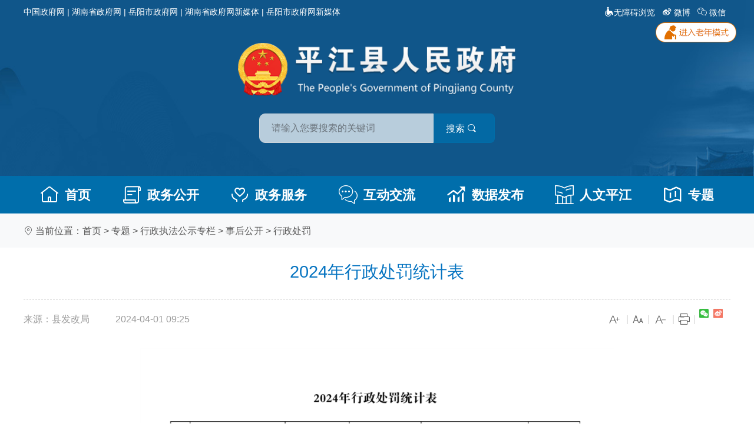

--- FILE ---
content_type: text/html
request_url: https://www.pingjiang.gov.cn/34930/63411/63424/63427/content_2175338.html
body_size: 4189
content:



<!DOCTYPE html>
<html lang="zh-Hans">
	<head>
		<meta charset="gb2312" />
		<meta name="viewport" content="width=device-width, initial-scale=1.0">
		<meta http-equiv="X-UA-Compatible" content="ie=edge">		
		<title>
			2024年行政处罚统计表-平江县政府门户网
		</title>
		<meta name="SiteName" content='平江县政府门户网'>
		<meta name="SiteDomain" content='https://www.pingjiang.gov.cn'>
		<meta name="SiteIDCode" content='4306260016'>
		<meta name="ColumnName" content='行政处罚' />
		<meta name="ColumnType" content='公示类' />
		<meta name="ArticleTitle" content='2024年行政处罚统计表' />
		<meta name="boost" content='1' />
		<meta name="job" content='' />
		<meta name="categories" content='0' />
		<meta name="channel" content='行政处罚' />
		<meta name="Description"
			content='' />
		<meta name="PubDate" content='2024-04-01 09:25' />
		<meta name="published" content='2024.04.01 09:25:12 GMT+08:00' />
		<meta name="ContentSource" content='县发改局' />
		<link rel="stylesheet" href="../../../../2021/css/bootstrap.min.css">
		<link rel="stylesheet" href="../../../../2021/css/iconfont.css" />
		<link rel="stylesheet" href="../../../../2021/css/style.css">
		<link rel="stylesheet" href="../../../../2021/css/css.css">
		<link rel="stylesheet" href="../../../../2021/css/mobile.css">
		<script src="../../../../2021/js/jquery-1.js"></script>
		<script src="../../../../2021/js/bootstrap.min.js"></script>		
		<script language=JavaScript>
			function doZoom(size) {
				document.getElementById('zoom').style.fontSize = size + 'px'
			}
		</script>
		<link href="/2021/css/archive.css" rel="stylesheet" type="text/css" />
	</head>
	<body>
		
		<script src="../../../../2021/head.js"></script>
		<div class="container-fluid bg-light py-3">
			<div class="container">
				<div class="row">
					<div class="col-12"> <i class="iconfont icon-weizhi"></i>&#160;当前位置：<a title="首页" style="cursor:hand;color:#595959;"  href ="../../../../index.htm" >首页</a> > <a title="专题" style="cursor:hand;color:#595959;"  href ="../../../default.htm">专题</a> > <a title="行政执法公示专栏" style="cursor:hand;color:#595959;"  href ="../../index.htm">行政执法公示专栏</a> > <a title="事后公开" style="cursor:hand;color:#595959;"  href ="../index.htm">事后公开</a> > <a title="行政处罚" style="cursor:hand;color:#595959; "  href ="index.htm">行政处罚</a>

					</div>
				</div>
			</div>
		</div>
		<div class="container pb-4">
			<!-- 主内容 Begin -->
			<div class="row">
				<div class="col-12 content-box">
					<h1 class="content-title">
						2024年行政处罚统计表
					</h1>
					<div class="wznr-mess">
						<div class="wznr-mess-l"><span> 来源：县发改局
								</span><span>
								2024-04-01 09:25
							</span></div>
						<div class="wznr-mess-r"> <span><a href="javascript:doZoom(20)" title="加大字号"><i
										class="icon iconfont icon-Word-add"></i></a></span><em>|</em> <span><a
									href="javascript:doZoom(16)" title="默认字号"><i
										class="icon iconfont icon-zihao"></i></a></span><em>|</em> <span><a
									href="javascript:doZoom(14)" title="加大字号"><i
										class="icon iconfont icon-Word-minus"></i></a></span><em>|</em>
							<a href="javascript:window.print()"><span><i class="icon iconfont icon-dayin"
										title="打印"></i></span></a><em>|</em> <span class="share">
								<script type="text/javascript" src="/include/cms/js/bdShare.js"></script>
							</span>
						</div>
						<div class="clear"></div>
					</div>
					<div class="content" id="zoom">
						<p style="text-align: center;"><img src="../../../../uploadfiles/202404/2024040109255441358_s.png" align="center" style="max-width: 100%;"></p>
					</div>

					
					
					

					
								
					
				</div>
			</div>
			<!-- 主内容 End -->
		</div>

		<script src="../../../../2021/foot.js"></script>
		<script type="text/javascript" id="webSta_rums" src="https://www.pingjiang.gov.cn/include/cms/js/webSta.js" url="https://www.pingjiang.gov.cn/creatorCMS/statisticManage/count.page" data="docId=2175338&type=0&channelId=63427&siteId=79"></script>
	</body>
</html>





--- FILE ---
content_type: application/javascript
request_url: https://www.pingjiang.gov.cn/2021/head.js
body_size: 4954
content:
document.write('<div class="header"> ');
document.write(' <div class="toppest-header d-none d-md-block"> ');
document.write('  <div class="container"> ');
document.write('   <div class="row mx-0"> ');
document.write('    <div class="toppest-header-left"> ');
document.write('     <a href="http://www.gov.cn/" target="_blank" title="中国政府网">中国政府网</a> | ');
document.write('     <a href="http://www.hunan.gov.cn/" target="_blank" title="湖南省政府网">湖南省政府网</a> | ');
document.write('     <a href="http://www.yueyang.gov.cn/" target="_blank" title="岳阳市政府网">岳阳市政府网</a> | ');
document.write('     <a href="https://www.pingjiang.gov.cn/36369/content_1077570.html" target="_blank">湖南省政府网新媒体</a> | ');
document.write('     <a href="https://www.pingjiang.gov.cn/36369/content_1076180.html" target="_blank">岳阳市政府网新媒体</a> ');
document.write('    </div> ');
document.write('    <div class="toppest-header-right ml-auto"> ');
document.write('     <a id="wzams" href="#" title="无障碍浏览"><i class="iconfont icon-wuzhangaisheshi"></i>无障碍浏览</a> &#160; ');
document.write('     <a href="http://weibo.com/u/5362323741?is_all=1" target="_blank"> <i class="iconfont icon-weibo"></i> 微博 </a> &#160; ');
document.write('     <a href="https://www.pingjiang.gov.cn/36369/36370/default.htm" target="_blank"> <i class="iconfont icon-weixin"></i> 微信 </a> &#160; ');
document.write('     <!-- <a href="https://www.pingjiang.gov.cn/36369/36289/content_1857098.html" target="_blank">');
document.write('			   <i class="iconfont icon-APPku"></i>');
document.write('			   APP');
document.write('			 </a>--> ');
document.write('    </div> ');
document.write('   </div> ');
document.write('  </div> ');
document.write(' </div> ');
document.write(' <div class="top-header"> ');
document.write('  <div class="container"> ');
document.write('   <div class="logo-wrapper"> ');
document.write('    <a href="https://www.pingjiang.gov.cn" target="_blank"> <img src="https://www.pingjiang.gov.cn/2021/img/logo_alter.png" alt="平江县政府网" /> </a> ');
document.write('   </div> ');
document.write('   <form name="searchForm" accept-charset="UTF-8" target="_blank" method="get" action="https://searching.hunan.gov.cn/hunan/976101000/news?" enctype="application/x-www-form-urlencoded"> ');
document.write('    <div class="search-wrapper"> ');
document.write('     <input type="text" class="form-control" placeholder="请输入您要搜索的关键词" id="queryString" name="q" /> ');
document.write('     <button class="btn btn-search btn-primary"> 搜索 <i class="icon iconfont icon-sousuo1"></i> </button> ');
document.write('    </div> ');
document.write('   </form> ');
document.write('  </div> ');
document.write(' </div> ');
document.write('</div> ');
document.write('<div id="topNavWrapper"> ');
document.write(' <div id="topNav"> ');
document.write('  <div class="container  p-md-0"> ');
document.write('   <ul class="navbar navbar-expand-md navbar-dark"> ');
document.write('    <a class="navbar-brand d-block d-md-none" href="#">网站导航</a> ');
document.write('    <button class="navbar-toggler" type="button" data-toggle="collapse" data-target="#navbarSupportedContent"> <span class="navbar-toggler-icon"></span> </button> ');
document.write('    <div class="collapse navbar-collapse" id="navbarSupportedContent"> ');
document.write('     <ul class="navbar-nav w-100"> ');
document.write('      <li class="nav-item"> <a class="nav-link" href="https://www.pingjiang.gov.cn" target="_blank"> <i class="iconfont icon-shouye"></i> 首页 </a> </li> ');
document.write('      <li class="nav-item"> <a href="https://www.pingjiang.gov.cn/35048/default.htm" target="_blank" class="nav-link"><i class="iconfont icon-baodao"></i>政务公开</a> </li> ');
document.write('      <li class="nav-item"> <a href="http://zwfw-new.hunan.gov.cn/hnzwfw/1/7/83/index.htm" target="_blank" class="nav-link"><i class="iconfont icon-service"></i>政务服务</a> </li> ');
document.write('      <li class="nav-item"> <a href="https://www.pingjiang.gov.cn/34962/default.htm" target="_blank" class="nav-link"><i class="iconfont icon-hudong"></i>互动交流</a> </li> ');
document.write('      <li class="nav-item"> <a href="https://www.pingjiang.gov.cn/35048/42740/index.htm" target="_blank" class="nav-link"><i class="iconfont icon-shuju"></i>数据发布</a> </li> ');
document.write('      <li class="nav-item"> <a href="https://www.pingjiang.gov.cn/35040/default.htm" target="_blank" class="nav-link"><i class="iconfont icon-icon_xinyong_xianxing_jijin-161"></i>人文平江</a> </li> ');
document.write('      <li class="nav-item"> <a href="https://www.pingjiang.gov.cn/34930/default.htm" target="_blank" class="nav-link"><i class="iconfont icon-zhuantihuodong"></i>专题</a> </li> ');
document.write('     </ul> ');
document.write('    </div> ');
document.write('   </ul> ');
document.write('  </div> ');
document.write(' </div> ');
document.write('</div>');
